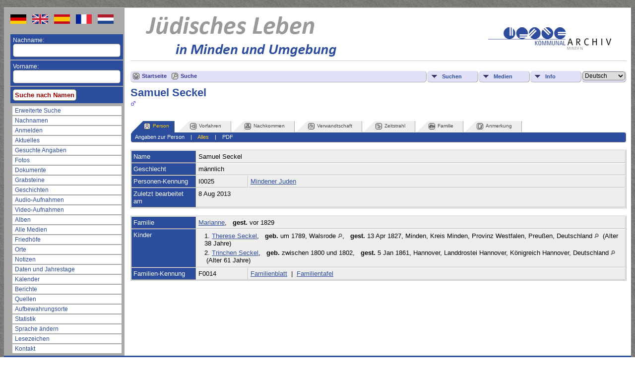

--- FILE ---
content_type: text/html;charset=UTF-8
request_url: https://juedisches-leben.kommunalarchiv-minden.de/getperson.php?personID=I0025&tree=jews
body_size: 5463
content:
<!DOCTYPE html PUBLIC "-//W3C//DTD XHTML 1.0 Transitional//EN" 
"http://www.w3.org/TR/xhtml1/DTD/xhtml1-transitional.dtd">

<html xmlns="http://www.w3.org/1999/xhtml">
<head>
<title>Samuel Seckel</title>
<meta name="Keywords" content="" />
<meta name="Description" content="Samuel Seckel" />
<meta http-equiv="Content-type" content="text/html; charset=UTF-8" />
<link rel="shortcut icon" href="https://juedisches-leben.kommunalarchiv-minden.de//favicon.ico"/>
<link href="css/genstyle.css?v=13.0.3" rel="stylesheet" type="text/css" />
<link href="templates/template4/css/tngtabs1.css?v=13.0.3" rel="stylesheet" type="text/css" />
<link href="templates/template4/css/templatestyle.css?v=13.0.3" rel="stylesheet" type="text/css" />
<script src="https://code.jquery.com/jquery-3.4.1.min.js" type="text/javascript" integrity="sha384-vk5WoKIaW/vJyUAd9n/wmopsmNhiy+L2Z+SBxGYnUkunIxVxAv/UtMOhba/xskxh" crossorigin="anonymous"></script>
<script src="https://code.jquery.com/ui/1.12.1/jquery-ui.min.js" type="text/javascript" integrity="sha256-VazP97ZCwtekAsvgPBSUwPFKdrwD3unUfSGVYrahUqU=" crossorigin="anonymous"></script>
<script type="text/javascript" src="js/net.js"></script>
<script type="text/javascript">var tnglitbox;</script>
<link href="templates/template4/css/mytngstyle.css?v=13.0.3" rel="stylesheet" type="text/css" />
<link href="css/ol.css" rel="stylesheet" type="text/css" />
<script type="text/javascript" src="js/tngmenuhover2.js"></script>
<script type="text/javascript">
// <![CDATA[
var tnglitbox;
var share = 0;
var closeimg = "img/tng_close.gif";
var smallimage_url = 'ajx_smallimage.php?';
var cmstngpath='';
var loadingmsg = 'Wird geladen...';
var expand_msg = "Darstellung erweitern";
var collapse_msg = "Darstellung reduzieren";
//]]>
</script>
<link rel="alternate" type="application/rss+xml" title="RSS" href="tngrss.php" />
<script type="text/javascript">
  window.CookieHinweis_options  = {
  message: 'Diese Website verwendet Cookies. Wenn Sie fortfahren, ohne Ihre Browser-Einstellungen zu ändern, erklären Sie sich mit der Nutzung von Cookies einverstanden.<br/>',
  agree: 'Verstanden',
  learnMore: '&bull; Datenschutzerklärung anzeigen',
  link: 'data_protection_policy.php',
  theme: 'hell-unten-rechts'  //other options: dark-top, dark-bottom
 };
</script>
<script type="text/javascript" src="js/cookiebanner.js"></script><!-- The Next Generation of Genealogy Sitebuilding, v.13.0.3 (17 February 2021), Written by Darrin Lythgoe, 2001-2026 -->
</head>
<body id="bodytop" class="getperson publicback">

<div class="center">
<table class="page">
<tr><td colspan="4" class="line"></td></tr>
<tr>
<!-- Beginn Eingabe VL -->
<td class="menuback">
			<ul id="flags">
				<li><a href="savelanguage.php?newlanguage=1&instance=1"><img src="templates/template4/img/de.png" width="32" /></a></li>
				<li><a href="savelanguage.php?newlanguage=2&instance=1"><img src="templates/template4/img/en.png" width="32" /></a></li>
				<li><a href="savelanguage.php?newlanguage=3&instance=1"><img src="templates/template4/img/es.png" width="32" /></a></li>
				<li><a href="savelanguage.php?newlanguage=4&instance=1"><img src="templates/template4/img/fr.png" width="32" /></a></li>
				<li><a href="savelanguage.php?newlanguage=5&instance=1"><img src="templates/template4/img/nl.png" width="32" /></a></li>
			</ul>	
	<br>
	<br>
		<form class="start" action="search.php" method="get">
		<table class="menuback">
			<tr><td><span class="fieldname">Nachname: <br /><input type="text" name="mylastname" class="searchbox" size="14" /></span></td></tr>
			<tr><td><span class="fieldname">Vorname:<br /><input type="text" name="myfirstname" class="searchbox" size="14" /></span></td></tr>
			<tr><td><input type="hidden" name="mybool" value="AND" /><input type="submit" name="search" value="Suche nach Namen" class="small" /></td></tr>
		</table>
		</form>

<!-- Ende Eingabe VL -->
<!--
 	<td class="menuback">
		<a href="searchform.php" class="searchimg">Suche</a>
		<form action="search.php" method="get">
		<table class="menuback">
			<tr><td><span class="fieldname">Vorname:<br /><input type="text" name="myfirstname" class="searchbox" size="14" /></span></td></tr>
			<tr><td><span class="fieldname">Nachname: <br /><input type="text" name="mylastname" class="searchbox" size="14" /></span></td></tr>
			<tr><td><input type="hidden" name="mybool" value="AND" /><input type="submit" name="search" value="Suche nach Namen" class="small" /></td></tr>
		</table>
		</form>
-->		
		<table class="menuback">
			<tr>
			<td>
			<div class="fieldname">
				<ul>
				<li><a href="searchform.php" class="lightlink">Erweiterte Suche</a></li>
				<li><a href="surnames.php" class="lightlink">Nachnamen</a></li>
				</ul>
<ul>
<li><a href="login.php" class="lightlink">Anmelden</a></li>
<li><a href="whatsnew.php" class="lightlink">Aktuelles</a></li>
<li><a href="mostwanted.php" class="lightlink">Gesuchte Angaben</a></li>
<li><a href="browsemedia.php?mediatypeID=photos" class="lightlink">Fotos</a></li>
<li><a href="browsemedia.php?mediatypeID=documents" class="lightlink">Dokumente</a></li>
<li><a href="browsemedia.php?mediatypeID=headstones" class="lightlink">Grabsteine</a></li>
<li><a href="browsemedia.php?mediatypeID=histories" class="lightlink">Geschichten</a></li>
<li><a href="browsemedia.php?mediatypeID=recordings" class="lightlink">Audio-Aufnahmen</a></li>
<li><a href="browsemedia.php?mediatypeID=videos" class="lightlink">Video-Aufnahmen</a></li>
<li><a href="browsealbums.php" class="lightlink">Alben</a></li>
<li><a href="browsemedia.php" class="lightlink">Alle Medien</a></li>
<li><a href="cemeteries.php" class="lightlink">Friedhöfe</a></li>
<li><a href="places.php" class="lightlink">Orte</a></li>
<li><a href="browsenotes.php" class="lightlink">Notizen</a></li>
<li><a href="anniversaries.php" class="lightlink">Daten und Jahrestage</a></li>
<li><a href="calendar.php" class="lightlink">Kalender</a></li>
<li><a href="reports.php" class="lightlink">Berichte</a></li>
<li><a href="browsesources.php" class="lightlink">Quellen</a></li>
<li><a href="browserepos.php" class="lightlink">Aufbewahrungsorte</a></li>
<li><a href="statistics.php" class="lightlink">Statistik</a></li>
<li><a href="changelanguage.php" class="lightlink">Sprache ändern</a></li>
<li><a href="bookmarks.php" class="lightlink">Lesezeichen</a></li>
<li><a href="suggest.php?page=Samuel Seckel" class="lightlink">Kontakt</a></li>
				</ul>
				</div>
			</td></tr>						
		</table>
	</td>
	<td class="spacercol">&nbsp;&nbsp;&nbsp;</td>
	<td class="content">
		<table class="table-full">
		<table border="0" cellspacing="0" cellpadding="0" width="100%">
			<tr>
				<td>
					<img src="templates/template4/img/title_de.png" alt="" class="banner" width="468" height="100" />

				</td>
				<!-- Beginn Eingabe VL -->
				<td><p class="get-in-touch"><a href="http://www.kommunalarchiv-minden.de" target="_blank" title="Internetseite Kommunalarchiv Minden" style="border:none;"><img src="templates/template4/img/logo_ka.png" alt="" class="logokaimg" /></a></p></td>
				<!-- Ende Eingabe VL -->
				<!--
				<td><img src="templates/template4/img/smallphoto.png" alt="" class="smallphoto" /></td>
				-->
			</tr>
			<tr><td colspan="2" class="line"></td></tr>
			<tr>
				<td colspan="2">
						<div class="normal" style="border-collapse:separate"><br />
<!-- topmenu for template 4 --><div class="menucontainer">
<div class="innercontainer">
<div class="icons">
 <a href="index.php"    title="Startseite" class="tngsmallicon" id="home-smicon">Startseite</a>
 <a href="searchform.php" onclick="return openSearch();"   title="Suche" class="tngsmallicon" id="search-smicon">Suche</a>
&nbsp;
</div>
<ul class="tngdd  float-right" id="tngdd">
<li class="langmenu stubmenu"><br/></li>
<li><a href="#" class="menulink">Suchen</a>
<ul>
<li><a href="surnames.php"><span class="menu-icon" id="surnames-icon"></span> <span class="menu-label">Nachnamen</span></a></li>
<li><a href="firstnames.php"><span class="menu-icon" id="firstnames-icon"></span> <span class="menu-label">Vornamen</span></a></li>
<li><a href="searchform.php"><span class="menu-icon" id="search-icon"></span> <span class="menu-label">Suche nach Namen</span></a></li>
<li><a href="famsearchform.php"><span class="menu-icon" id="fsearch-icon"></span> <span class="menu-label">Familien Suchen</span></a></li>
<li><a href="searchsite.php"><span class="menu-icon" id="searchsite-icon"></span> <span class="menu-label">Seite durchsuchen</span></a></li>
<li><a href="places.php"><span class="menu-icon" id="places-icon"></span> <span class="menu-label">Orte</span></a></li>
<li><a href="anniversaries.php"><span class="menu-icon" id="dates-icon"></span> <span class="menu-label">Jahrestage</span></a></li>
<li><a href="calendar.php?m=01"><span class="menu-icon" id="calendar-icon"></span> <span class="menu-label">Kalender</span></a></li>
<li><a href="cemeteries.php"><span class="menu-icon" id="cemeteries-icon"></span> <span class="menu-label">Friedhöfe</span></a></li>
<li><a href="bookmarks.php"><span class="menu-icon" id="bookmarks-icon"></span> <span class="menu-label">Lesezeichen</span></a></li>
</ul>
</li>
<li><a href="#" class="menulink">Medien</a>
<ul>
<li><a href="browsemedia.php?mediatypeID=photos"><span class="menu-icon" id="photos-icon"></span> <span class="menu-label">Fotos</span></a></li>
<li><a href="browsemedia.php?mediatypeID=documents"><span class="menu-icon" id="documents-icon"></span> <span class="menu-label">Dokumente</span></a></li>
<li><a href="browsemedia.php?mediatypeID=headstones"><span class="menu-icon" id="headstones-icon"></span> <span class="menu-label">Grabsteine</span></a></li>
<li><a href="browsemedia.php?mediatypeID=histories"><span class="menu-icon" id="histories-icon"></span> <span class="menu-label">Geschichten</span></a></li>
<li><a href="browsemedia.php?mediatypeID=recordings"><span class="menu-icon" id="recordings-icon"></span> <span class="menu-label">Audio-Aufnahmen</span></a></li>
<li><a href="browsemedia.php?mediatypeID=videos"><span class="menu-icon" id="videos-icon"></span> <span class="menu-label">Video-Aufnahmen</span></a></li>
<li><a href="browsealbums.php"><span class="menu-icon" id="albums-icon"></span> <span class="menu-label">Alben</span></a></li>
<li><a href="browsemedia.php"><span class="menu-icon" id="media-icon"></span> <span class="menu-label">Alle Medien</span></a></li>
</ul>
</li>
<li><a href="#" class="menulink">Info</a>
<ul>
<li><a href="whatsnew.php"><span class="menu-icon" id="whatsnew-icon"></span> <span class="menu-label">Aktuelles</span></a></li>
<li><a href="mostwanted.php"><span class="menu-icon" id="mw-icon"></span> <span class="menu-label">Gesuchte Angaben</span></a></li>
<li><a href="reports.php"><span class="menu-icon" id="reports-icon"></span> <span class="menu-label">Berichte</span></a></li>
<li><a href="statistics.php"><span class="menu-icon" id="stats-icon"></span> <span class="menu-label">Datenbankstatistiken</span></a></li>
<li><a href="browsetrees.php"><span class="menu-icon" id="trees-icon"></span> <span class="menu-label">Stammbäume</span></a></li>
<li><a href="browsebranches.php"><span class="menu-icon" id="branches-icon"></span> <span class="menu-label">Zweige</span></a></li>
<li><a href="browsenotes.php"><span class="menu-icon" id="notes-icon"></span> <span class="menu-label">Notizen</span></a></li>
<li><a href="browsesources.php"><span class="menu-icon" id="sources-icon"></span> <span class="menu-label">Quellen</span></a></li>
<li><a href="browserepos.php"><span class="menu-icon" id="repos-icon"></span> <span class="menu-label">Aufbewahrungsorte</span></a></li>
<li><a href="suggest.php?page=Samuel+Seckel"><span class="menu-icon" id="contact-icon"></span> <span class="menu-label">Kontakt</span></a></li>
</ul>
</li>
<li class="langmenu">
<form action="savelanguage2.php" method="get" name="tngmenu1">
<select name="newlanguage1" id="newlanguage1" style="font-size:9pt;" onchange="document.tngmenu1.submit();"><option value="1" selected="selected">Deutsch</option>
<option value="2">English</option>
<option value="3">Español</option>
<option value="4">Français</option>
<option value="5">Nederlands</option>
</select>
<input type="hidden" name="instance" value="1" /></form>
</li>
</ul>
</div>
</div>
<div id="searchdrop" class="slidedown" style="display:none;"><a href="#" onclick="jQuery('#searchdrop').slideUp(200);return false;" style="float:right"><img src="img/tng_close.gif" alt=""/></a><span class="subhead"><strong>Suche</strong> | <a href="searchform.php">Erweiterte Suche</a> | <a href="famsearchform.php">Familien Suchen</a> | <a href="searchsite.php">Seite durchsuchen</a></span><br/><br/><form action="search.php" method="get">

<label for="searchfirst">Vorname: </label><input type="text" name="myfirstname" id="searchfirst"/> &nbsp;
<label for="searchlast">Nachname: </label><input type="text" name="mylastname" id="searchlast"/> &nbsp;
<label for="searchid">Kennung: </label><input type="text" class="veryshortfield" name="mypersonid" id="searchid"/> &nbsp;
<input type="hidden" name="idqualify" value="equals"/>
<input type="submit" value="Suche"/></form></div><div class="icons-rt"></div>
<script type="text/javascript">var tngdd=new tngdd.dd("tngdd");tngdd.init("tngdd","menuhover");</script>
<div class="vcard">
<div id="mhmatches"></div>
<h1 class="header fn" id="nameheader" style="margin-bottom:5px">Samuel Seckel</h1><span class="normal"><img src="img/tng_male.gif" width="11" height="11" border="0" alt="männlich" style="vertical-align: -1px;"/></span><br />
<br clear="all" /><br />
<div id="tngmenu">
<ul id="tngnav">
<li><a id="a0" href="getperson.php?personID=I0025&amp;tree=jews" class="here"><span class="tngsmallicon2" id="ind-smicon"></span>Person</a></li>
<li><a id="a1" href="pedigree.php?personID=I0025&amp;tree=jews"><span class="tngsmallicon2" id="ped-smicon"></span>Vorfahren</a></li>
<li><a id="a2" href="descend.php?personID=I0025&amp;tree=jews"><span class="tngsmallicon2" id="desc-smicon"></span>Nachkommen</a></li>
<li><a id="a3" href="relateform.php?primaryID=I0025&amp;tree=jews"><span class="tngsmallicon2" id="rel-smicon"></span>Verwandtschaft</a></li>
<li><a id="a4" href="timeline.php?primaryID=I0025&amp;tree=jews"><span class="tngsmallicon2" id="time-smicon"></span>Zeitstrahl</a></li>
<li><a id="a5" href="familychart.php?personID=I0025&amp;tree=jews"><span class="tngsmallicon2" id="fam-smicon"></span>Familie</a></li>
<li><a id="a6" href="suggest.php?enttype=I&amp;ID=I0025&amp;tree=jews"><span class="tngsmallicon2" id="sugg-smicon"></span>Anmerkung</a></li>
</ul>
</div>
<div id="pub-innermenu" class="fieldnameback fieldname smaller rounded4">
<a href="#" class="lightlink" onclick="return infoToggle('info');" id="tng_plink">Angaben zur Person</a> &nbsp;&nbsp; | &nbsp;&nbsp; 
<a href="#" class="lightlink3" onclick="return infoToggle('all');" id="tng_alink">Alles</a>
 &nbsp;&nbsp; | &nbsp;&nbsp; <a href="#" class="lightlink" onclick="tnglitbox = new LITBox('rpt_pdfform.php?pdftype=ind&amp;personID=I0025&amp;tree=jews',{width:350,height:350});return false;">PDF</a>
</div><br/>
<script type="text/javascript" src="js/getperson.js"></script>
<script type="text/javascript">
function infoToggle(part) {
	if( part == "all" ) {
		jQuery('#info').show();
		jQuery('#tng_alink').attr('class','lightlink3');
		jQuery('#tng_plink').attr('class','lightlink');
	}
	else {
		innerToggle(part,"info","tng_plink");
		jQuery('#tng_alink').attr('class','lightlink');
	}
	return false;
}
</script>

<ul class="nopad">
<li id="info" style="list-style-type: none; ">
<table cellspacing="1" cellpadding="4" class="whiteback tfixed normal">
<col class="labelcol"/><col style="width:104px"/><col />
<tr>
<td valign="top" class="fieldnameback indleftcol lt1"  id="info1"><span class="fieldname">Name</span></td>
<td valign="top" colspan="2" class="databack"><span class="n"><span class="given-name">Samuel</span> <span class="family-name">Seckel</span></span>&nbsp;</td></tr>
<tr>
<td valign="top" class="fieldnameback lt4" ><span class="fieldname">Geschlecht</span></td>
<td valign="top" colspan="2" class="databack">männlich&nbsp;</td></tr>
<tr>
<td valign="top" class="fieldnameback lt7" ><span class="fieldname">Personen-Kennung</span></td>
<td valign="top" class="databack">I0025&nbsp;</td>
<td valign="top" class="databack"><a href="showtree.php?tree=jews">Mindener Juden</a></td>
</tr>
<tr>
<td valign="top" class="fieldnameback lt8" ><span class="fieldname">Zuletzt bearbeitet am</span></td>
<td valign="top" colspan="2" class="databack">8 Aug 2013&nbsp;</td></tr>
</table>
<br/>
<table cellspacing="1" cellpadding="4" class="whiteback tfixed normal">
<col class="labelcol"/><col style="width:104px"/><col />
<tr>
<td valign="top" class="fieldnameback indleftcol lt9"  id="famF0014_1"><span class="fieldname">Familie</span></td>
<td valign="top" colspan="2" class="databack"><a href="getperson.php?personID=I0026&amp;tree=jews">Marianne</a>, &nbsp; <strong>gest.</strong> vor 1829&nbsp;</td></tr>
<tr>
<td valign="top" class="fieldnameback"><span class="fieldname">Kinder&nbsp;</span></td>
<td colspan="2" class="databack">
<table cellpadding = "0" cellspacing = "0" style="width: 100%">
<tr><td valign="top" width="10">&nbsp;</td><td onmouseover="highlightChild(1,'I0115');" onmouseout="highlightChild(0,'I0115');" class="unhighlightedchild" id="childI0115"><span class="normal">1. <a href="getperson.php?personID=I0115&amp;tree=jews">Therese Seckel</a>, &nbsp; <strong>geb.</strong> um 1789, Walsrode <a href="placesearch.php?tree=jews&amp;psearch=Walsrode" title="Suche alle Personen mit Ereignissen an diesem Ort"><img src="img/tng_search_small.gif" border="0" alt="Suche alle Personen mit Ereignissen an diesem Ort" width="9" height="9" /></a>, &nbsp; <strong>gest.</strong> 13 Apr 1827, Minden, Kreis Minden, Provinz Westfalen, Preußen, Deutschland <a href="placesearch.php?tree=jews&amp;psearch=Minden%2C+Kreis+Minden%2C+Provinz+Westfalen%2C+Preu%C3%9Fen%2C+Deutschland" title="Suche alle Personen mit Ereignissen an diesem Ort"><img src="img/tng_search_small.gif" border="0" alt="Suche alle Personen mit Ereignissen an diesem Ort" width="9" height="9" /></a> &nbsp;(Alter 38 Jahre)</span></td></tr>
<tr><td valign="top" width="10">&nbsp;</td><td onmouseover="highlightChild(1,'I0024');" onmouseout="highlightChild(0,'I0024');" class="unhighlightedchild" id="childI0024"><span class="normal">2. <a href="getperson.php?personID=I0024&amp;tree=jews">Trinchen Seckel</a>, &nbsp; <strong>geb.</strong> zwischen 1800 und 1802, &nbsp; <strong>gest.</strong> 5 Jan 1861, Hannover, Landdrostei Hannover, Königreich Hannover, Deutschland <a href="placesearch.php?tree=jews&amp;psearch=Hannover%2C+Landdrostei+Hannover%2C+K%C3%B6nigreich+Hannover%2C+Deutschland" title="Suche alle Personen mit Ereignissen an diesem Ort"><img src="img/tng_search_small.gif" border="0" alt="Suche alle Personen mit Ereignissen an diesem Ort" width="9" height="9" /></a> &nbsp;(Alter 61 Jahre)</span></td></tr>
</table>
</td>
</tr>
<tr>
<td valign="top" class="fieldnameback lt12" ><span class="fieldname">Familien-Kennung</span></td>
<td valign="top" class="databack">F0014&nbsp;</td>
<td valign="top" class="databack"><a href="familygroup.php?familyID=F0014&amp;tree=jews">Familienblatt</a>&nbsp; | &nbsp;<a href='familychart.php?familyID=F0014&amp;tree=jews'>Familientafel</a></td>
</tr>
</table>
<br />
</li> <!-- end info -->
</ul>
</div>
<br/>

					</div>
				</td>
			</tr>
		</table>
	</td>
	<td class="table-gutter">&nbsp;&nbsp;</td>
</tr>
<!--
<tr><td colspan="4" class="line"></td></tr>
-->
<!-- Beginn Eingabe VL -->
<tr>
<td colspan="4" class="footer">Diese Website läuft mit <a href="http://lythgoes.net/genealogy/software.php" class="footer">The Next Generation of Genealogy Sitebuilding</a> &copy;, v. 13.0.3, programmiert von Darrin Lythgoe 2001-2026 | &copy; 2013-2026 Kommunalarchiv Minden | <a href="https://www.kommunalarchiv-minden.de/impressum" target="_blank">Impressum</a> | <a href="https://kommunalarchiv-minden.de/datenschutz/" target="_blank">Datenschutzerklärung</a></td>
</tr>
<!-- Ende Eingabe VL -->
</table>
	<br/>
<!--
	<div class="footer">
<a href="bot-trap/index.php"><img src="bot-trap/pixel.gif" border="0" alt=" " width="1" height="1"/></a>
		<script type="text/javascript">
		//<![CDATA[
		jQuery(document).ready(function() {
			jQuery('.media-preview img').on('mouseover touchstart',function(e) {
				e.preventDefault();
				var items = this.parentElement.id.match(/img-(\d+)-(\d+)-(.*)/);
				var key = items[2] && items[2] != "0" ? items[1]+"_"+items[2] : items[1];
				if(jQuery('#prev'+key).css('display') == "none")
					showPreview(items[1],items[2],items[3],key,'standard');
				else
					closePreview(key);
			});
			jQuery('.media-preview img').on('mouseout',function(e) {
				var items = this.parentElement.id.match(/img-(\d+)-(\d+)-(.*)/);
				var key = items[2] && items[2] != "0" ? items[1]+"_"+items[2] : items[1];
				closePreview(key);
			});
			jQuery(document).on('click touchstart', '.prev-close img', function(e) {
				var items;
				items = this.id.match(/close-(\d+)_(\d+)/);
				if(!items)
					items = this.id.match(/close-(\d+)/);
				var key = items[2] && items[2] != "0" ? items[1]+"_"+items[2] : items[1];
				closePreview(key);
			});
		});
		//]]>
		</script>
<p class="smaller center">Diese Website läuft mit <a href="https://tngsitebuilding.com" class="footer" target="_blank" title="Learn more about TNG">The Next Generation of Genealogy Sitebuilding</a> v. 13.0.3,  programmiert von Darrin Lythgoe  &copy; 2001-2026.</p>
<p class="smaller center">betrieben von <a href="suggest.php?" class="footer" title="Kontakt">Kommunalarchiv Minden</a>. | <a href="data_protection_policy.php" class="footer" title="Datenschutzerklärung" target="_blank">Datenschutzerklärung</a>.
</p>
	</div>
-->
</div>
<!-- end of footer.php for template 4 --><script type="text/javascript" src="js/rpt_utils.js"></script>
<script type="text/javascript" src="js/litbox.js"></script>
</body>
</html>


--- FILE ---
content_type: text/css
request_url: https://juedisches-leben.kommunalarchiv-minden.de/templates/template4/css/tngtabs1.css?v=13.0.3
body_size: 270
content:
#a0 { left: 10px;}
#a1 { left: -15px;}
#a2 { left: -40px;}
#a3 { left: -65px;}
#a4 { left: -90px;}
#a5 { left: -115px;}
#a6 { left: -140px;}
#a7 { left: -165px;}
#a8 { left: -180px;}

/*main method*/
ul#tngnav {
	margin:0 0px 0px;
}

#tngnav li {
	margin: 0;
}
#tngnav a#a0 { left: 10px;}
#tngnav a#a1 { left: -15px;}
#tngnav a#a2 { left: -40px;}
#tngnav a#a3 { left: -65px;}
#tngnav a#a4 { left: -90px;}
#tngnav a#a5 { left: -115px;}
#tngnav a#a6 { left: -140px;}
#tngnav a#a7 { left: -165px;}
#tngnav a#a8 { left: -180px;}

/*inactive tab*/
#tngnav a {
	color:#444;
	background: url(../img/tngtab.png) no-repeat;
	padding: 0.4em 1.9em 0.3em 26px;
	border-right: 1px solid #aaa;
}

/*active tab*/
#tngnav a:hover {
	background: url(../img/tngtabactive.png) no-repeat;
	color:#FFFFFF;
}

/*active tab*/
#tngnav a.here {
	background: url(../img/tngtabactive.png) no-repeat;
	color:#FFCC00;
	border-right: 1px solid #777;
	padding: 0.4em 1em 0.4em 26px;
	margin: 0 4px 0 0;
}

/*everything below this point is to keep older browsers happy*/
#tabs div {
	height: 21px;
}

#tabs .divhere {
	margin: 0 4px 0 0;
}

/*inactive tab*/
#tabs a {
	background: url(../img/tngtab.png) no-repeat;
	color:#444;
	padding: 0.3em 1.9em .6em 26px;
	border-right: 1px solid #aaa;
}

/*active tab*/
#tabs a:hover {
	background: url(../img/tngtabactive.png) no-repeat;
	color:#FFFFFF;
}

/*active tab*/
#tabs a.here {
	background: url(../img/tngtabactive.png) no-repeat;
	color:#FFCC00;
	padding: 0.3em 1.0em .6em 26px;
}